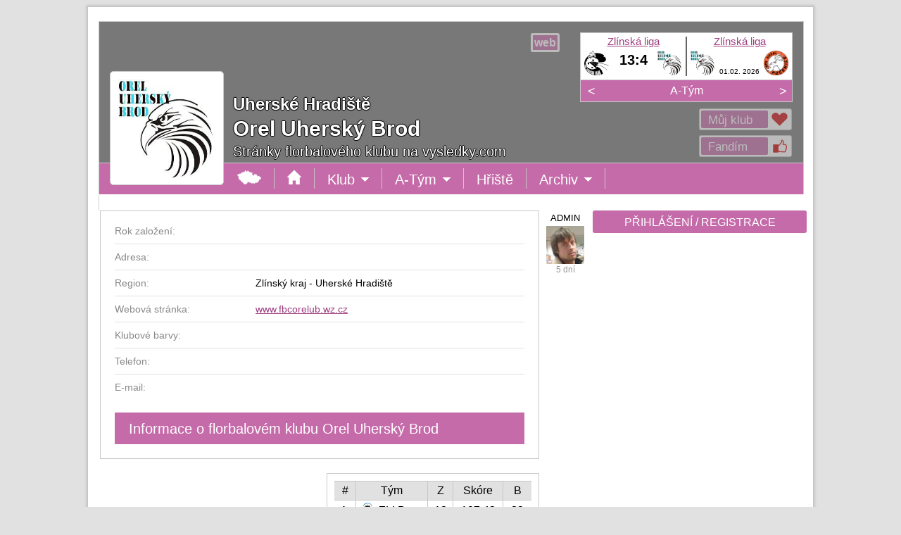

--- FILE ---
content_type: text/html
request_url: https://vysledky.com/klub2.php?id_klub=9299
body_size: 8373
content:
<!doctype html>
<html>
<head>
	<meta http-equiv="X-UA-Compatible" content="IE=edge">
	<meta charset="windows-1250">
	<meta http-equiv="cache-control" content="no-cache">
	<meta name="viewport" content="width=1024">
	<title>Orel Uherský Brod | vysledky.com</title>
	<meta name="description" lang="cs" content="Sportovní výsledky z fotbalu, hokeje, basketbalu, tenisu a dalších sportů.">
	<meta name="keywords" lang="cs" content="sportovní výsledky">
	<link rel="shortcut icon" href="http://vysledky.com/obr2/mic.png"/>
	<link rel="apple-touch-icon" href="http://vysledky.com/obr2/shortcut.png">
	<script type="text/javascript" src="jquery-1.11.3.js"></script>
	<script data-ad-client="ca-pub-9083856266999323" async src="https://pagead2.googlesyndication.com/pagead/js/adsbygoogle.js"></script>
  <style type="text/css">
		<!--
		@import "//vysledky.com/styl/styl.css";
		-->
	</style>
  <script data-ad-client="ca-pub-9083856266999323" async src="https://pagead2.googlesyndication.com/pagead/js/adsbygoogle.js"></script>
</head>
<body>

	<div id="main">
		<div class="counters">
			<a href=http://www.toplist.cz/ target=_top><IMG SRC=http://toplist.cz/dot.asp?id=127356 BORDER=0 ALT=TOPlist WIDTH=1 HEIGHT=1/></a>
<style type=text/css>
<!--
  @import "//vysledky.com/styl/styl_4.css";
-->
</style>

		</div>
		<div class="m-bg-1">
			<div class="m-bg-2">
				<div class="m-bg-3">
					<div class="m-bg-4">
						<script type="text/javascript">
<!--
  var x,y,xz,yz,f=1;
  function otevritPrihlaseni() {
    document.getElementById('okno').style.visibility='visible';
    document.getElementById('oknoPrihlaseni').style.visibility='visible';
  }
  function zavritOkno2() {
    document.getElementById('okno').style.visibility='hidden';
    document.getElementById('oknoPrihlaseni').style.visibility='hidden';
  }
-->
</script>

<div id=okno class=zavoj></div>
<div class=okno-prihlaseni id=oknoPrihlaseni>
  <div class=ozubene-kolo style="top: 10px; left: 623px;" onclick="zavritOkno2();" onmouseover="this.style.opacity='1'" onmouseout="this.style.opacity='0.5'"><div class=okno-x>X</div></div>
Pro provedení akce musíš být přihlášen(a)
<table border=0 cellSpacing=0 cellPadding=0><tr><td width=302 valign=top>

<form id=registraceForm action="javascript:void(1);" method=post>
<input type=hidden name=akce value='3'>
<div class=tabulka-box>
<span id=registrace>
<div class=tabulka-box-radek>&nbsp;<span><input type=radio name=osoba_MZ value=M> Muž <input type=radio name=osoba_MZ value=Z> Žena</span></div>
<div class=tabulka-box-radek>Jméno<span><input class=barva-input type='text' name='osoba_jmeno' value='' placeholder='*' style='width: 184px;'></span></div>
<div class=tabulka-box-radek>Příjmení<span><input class=barva-input type='text' name='osoba_prijmeni' value='' placeholder='*' style='width: 184px;'></span></div>
<div class=tabulka-box-radek>Národnost<span><select class=barva-select type=text style='width: 188px;' name=osoba_narodnost>
<option value='1' >Alžírsko
<option value='2' >Angola
<option value='3' >Benin
<option value='4' >Botswana
<option value='5' >Burkina Faso
<option value='6' >Burundi
<option value='7' >Čad
<option value='8' >Demokratická republika Kongo
<option value='9' >Džibutsko
<option value='10' >Egypt
<option value='11' >Eritrea
<option value='12' >Etiopie
<option value='13' >Gabon
<option value='14' >Gambie
<option value='15' >Ghana
<option value='16' >Guinea
<option value='17' >Guinea-Bissau
<option value='18' >Jihoafrická republika
<option value='19' >Kamerun
<option value='20' >Kapverdy
<option value='21' >Keňa
<option value='22' >Komory
<option value='24' >Lesotho
<option value='25' >Libérie
<option value='26' >Libye
<option value='27' >Madagaskar
<option value='28' >Malawi
<option value='29' >Mali
<option value='30' >Maroko
<option value='31' >Mauricius
<option value='32' >Mauritánie
<option value='33' >Mosambik
<option value='34' >Namibie
<option value='35' >Niger
<option value='36' >Nigérie
<option value='37' >Pobřeží slonoviny
<option value='23' >Republika Kongo
<option value='38' >Rovníková Guinea
<option value='39' >Rwanda
<option value='40' >Senegal
<option value='41' >Seychely
<option value='42' >Sierra Leone
<option value='43' >Somálsko
<option value='44' >Středoafrická republika
<option value='45' >Súdán
<option value='46' >Svatý Tomáš a Princův ostrov
<option value='47' >Svazijsko
<option value='48' >Tanzanie
<option value='49' >Togo
<option value='50' >Tunisko
<option value='51' >Uganda
<option value='52' >Zambie
<option value='53' >Zimbabwe
<option value='54' >Afghánistán
<option value='55' >Arménie
<option value='56' >Azerbájdžán
<option value='57' >Bahrajn
<option value='58' >Bangladéš
<option value='59' >Bhútán
<option value='60' >Brunej
<option value='61' >Čína
<option value='62' >Filipíny
<option value='63' >Gruzie
<option value='64' >Indie
<option value='65' >Indonésie
<option value='66' >Irák
<option value='67' >Írán
<option value='68' >Izrael
<option value='69' >Japonsko
<option value='70' >Jemen
<option value='71' >Jižní Korea
<option value='72' >Jordánsko
<option value='73' >Kambodža
<option value='74' >Katar
<option value='75' >Kuvajt
<option value='76' >Kypr
<option value='77' >Kyrgyzstán
<option value='78' >Laos
<option value='79' >Libanon
<option value='80' >Malajsie
<option value='81' >Maledivy
<option value='82' >Mongolsko
<option value='83' >Myanmar
<option value='84' >Nepál
<option value='85' >Omán
<option value='86' >Pákistán
<option value='87' >Saúdská Arábie
<option value='88' >Severní Korea
<option value='89' >Singapur
<option value='90' >Spojené arabské emiráty
<option value='91' >Srí Lanka
<option value='92' >Sýrie
<option value='93' >Tádžikistán
<option value='94' >Thajsko
<option value='95' >Turkmenistán
<option value='96' >Uzbekistán
<option value='97' >Vietnam
<option value='98' >Východní Timor
<option value='99' >Albánie
<option value='100' >Andorra
<option value='101' >Anglie
<option value='102' >Belgie
<option value='103' >Bělorusko
<option value='104' >Bosna a Hercegovina
<option value='105' >Bulharsko
<option value='106' >Černá hora
<option value='107' selected>Česko
<option value='113' >Chorvatsko
<option value='108' >Dánsko
<option value='109' >Estonsko
<option value='110' >Faerské ostrovy
<option value='111' >Finsko
<option value='112' >Francie
<option value='203' >Gibraltar
<option value='114' >Irsko
<option value='115' >Island
<option value='116' >Itálie
<option value='117' >Kazachstán
<option value='204' >Kosovo
<option value='118' >Kosovo
<option value='119' >Lichtenštejnsko
<option value='120' >Litva
<option value='121' >Lotyšsko
<option value='122' >Lucembursko
<option value='123' >Maďarsko
<option value='124' >Makedonie
<option value='125' >Malta
<option value='126' >Moldavsko
<option value='127' >Monako
<option value='128' >Německo
<option value='129' >Nizozemsko
<option value='130' >Norsko
<option value='131' >Polsko
<option value='132' >Portugalsko
<option value='133' >Rakousko
<option value='136' >Řecko
<option value='134' >Rumunsko
<option value='135' >Rusko
<option value='137' >San Marino
<option value='200' >Severní Irsko
<option value='199' >Skotsko
<option value='138' >Slovensko
<option value='139' >Slovinsko
<option value='141' >Španělsko
<option value='140' >Srbsko
<option value='142' >Švédsko
<option value='143' >Švýcarsko
<option value='144' >Turecko
<option value='145' >Ukrajina
<option value='146' >Vatikán
<option value='147' >Velká Británie
<option value='201' >Wales
<option value='148' >Argentina
<option value='149' >Bolívie
<option value='150' >Brazílie
<option value='153' >Chile
<option value='151' >Ekvádor
<option value='152' >Guyana
<option value='154' >Kolumbie
<option value='155' >Paraguay
<option value='156' >Peru
<option value='157' >Surinam
<option value='158' >Uruguay
<option value='159' >Venezuela
<option value='160' >Austrálie
<option value='161' >Cookovy ostrovy
<option value='162' >Fidži
<option value='163' >Kiribati
<option value='164' >Marshallovy ostrovy
<option value='165' >Mikronésie
<option value='166' >Nauru
<option value='167' >Niue
<option value='168' >Nový Zéland
<option value='169' >Palau
<option value='170' >Papua-Nová Guinea
<option value='172' >Šalamounovy ostrovy
<option value='171' >Samoa
<option value='202' >Tahiti
<option value='173' >Tonga
<option value='174' >Tuvalu
<option value='175' >Vanuatu
<option value='176' >Antigua a Barbuda
<option value='177' >Bahamy
<option value='178' >Barbados
<option value='179' >Belize
<option value='180' >Dominika
<option value='181' >Dominikánská republika
<option value='182' >Grenada
<option value='183' >Guatemala
<option value='184' >Haiti
<option value='185' >Honduras
<option value='186' >Jamaika
<option value='187' >Kanada
<option value='188' >Kostarika
<option value='189' >Kuba
<option value='190' >Mexiko
<option value='191' >Nikaragua
<option value='192' >Panama
<option value='193' >Salvador
<option value='195' >Svatá Lucie
<option value='196' >Svatý Kryštov a Nevis
<option value='197' >Svatý Vincenc a Grenadiny
<option value='198' >Trinidad a Tobago
<option value='194' >USA
</select></span></div>
<div class=tabulka-box-radek>Email<span><input class=barva-input type='text' name='osoba_email' value='' placeholder='*' style='width: 184px;'></span></div>
<div class=tabulka-box-radek>Heslo<span><input class=barva-input type='password' name='osoba_heslo' value='' placeholder='*' style='width: 184px;'></span></div>
<div class=tabulka-box-radek>Heslo<span><input class=barva-input type='password' name='osoba_heslo2' value='' placeholder='*' style='width: 184px;'></span></div>
<div class=tabulka-box-radek-bez><input type='checkbox' name='osoba_podminky' value='1'>Souhlasím s <a href=podminky2.php target=_blank>podmínkami registrace</a></div>
<div class=tabulka-box-radek-bez><input type='submit' value='REGISTROVAT' name='tlacitko' class='tlacitko' onmouseover="this.style.backgroundColor='#9E3E80';" onmouseout="this.style.backgroundColor='#C56BA9';"></div>
</span>
</div></form>

<td width=20></td>
<td width=302 valign=top>
<form action='klub2.php?id_klub=9299' method=post>
<input type='hidden' name='zmena' value='1'>
<div class=tabulka-box>
<div class=tabulka-box-radek>Email<span style='left: 60px;'><input class=barva-input type='text' name='Email' value='' placeholder='' style='width: 224px;'></span></div>
<div class=tabulka-box-radek>Heslo<span style='left: 60px;'><input class=barva-input type='password' name='Heslo' value='' placeholder='' style='width: 224px;'></span></div>
<div class=tabulka-box-radek-bez><input type='checkbox' name='pamatovat' value='1'> Přihlásit trvale</div>
<div class=tabulka-box-radek-bez><input type='submit' value='PŘIHLÁSIT' name='tlacitko' class='tlacitko' onmouseover="this.style.backgroundColor='#9E3E80';" onmouseout="this.style.backgroundColor='#C56BA9';"></div>
</div></form>
<div style='height: 26px;'></div>

<form id=zapomenutehesloForm action="javascript:void(1);" method=post>
<input type=hidden name=akce value='2'>
<div class=tabulka-box>
<div class=tabulka-box-radek>Email<span style='left: 60px;'><input class=barva-input type='text' name='zapomenute_heslo_email' value='' placeholder='' style='width: 224px;'></span></div>
<div class=tabulka-box-radek-bez><span id=zapomenuteheslo>Na zadaný email bude odesláno zapomenuté heslo.</span></div>
<div class=tabulka-box-radek-bez><input type='submit' value='ODESLAT HESLO' name='tlacitko' class='tlacitko' onmouseover="this.style.backgroundColor='#9E3E80';" onmouseout="this.style.backgroundColor='#C56BA9';"></div>
</div></form>
</td></tr></table>
</div>
<script type="text/javascript">
<!--
  var osoba;
  function otevritVzkaz(osoba) {
    document.getElementById('okno').style.visibility='visible';
    document.getElementById('oknoVzkaz').style.visibility='visible';
    vytvoritZadost('ajax-vzkaz2.php?akce=1&barva_normal=C56BA9&barva_tmava=9E3E80&barva_svetla=EBA3D4&vzkaz_id_osoba='+osoba,2,'oknoVzkaz');
  }
  function zavritOkno3() {
    document.getElementById('okno').style.visibility='hidden';
    document.getElementById('oknoVzkaz').style.visibility='hidden';
  }
-->
</script>

<form id=vzkazForm action="javascript:void(1);" method=post>
<input type=hidden name=zmena value='3'>
<input type=hidden name=barva_svetla value='EBA3D4'>
<input type=hidden name=barva_normal value='C56BA9'>
<input type=hidden name=barva_tmava value='9E3E80'>
<div class=okno-prihlaseni id=oknoVzkaz>
</div>
</form>
<script type="text/javascript">
function vytvoritZadost (url,akce,kam) {
  var http_zadost = false;
  if (window.XMLHttpRequest) { // Mozilla, Safari, Opera, Konqueror...
    http_zadost = new XMLHttpRequest();
    if (http_zadost.overrideMimeType) {
      http_zadost.overrideMimeType('text/xml');
      }
    } else if (window.ActiveXObject) { // Internet Explorer
      try {
        http_zadost = new ActiveXObject("Msxml2.XMLHTTP");
      } catch (e) {
      try {
        http_zadost = new ActiveXObject("Microsoft.XMLHTTP");
      } catch (e) {}
    }
  }

  if (!http_zadost) {
    alert('Giving up :( Nemohu vytvořit XMLHTTP instanci');
    return false;
  }
  http_zadost.onreadystatechange = function() {
    if(akce==1) stavObsahu(http_zadost);
    if(akce==2) naplnitDIV(http_zadost,kam);
  };
  http_zadost.open('GET', url, true);
  http_zadost.send(null);
  return(false);
}

function stavObsahu(http_zadost) {
  if (http_zadost.readyState == 4) {
    if (http_zadost.status == 200) {
      if(http_zadost.responseText==1) {
        document.getElementById('fans1').style.visibility='hidden';
        document.getElementById('fans2').style.visibility='visible';
        document.getElementById('fans3').style.visibility='hidden';
      }
      if(http_zadost.responseText==2) {
        document.getElementById('fans1').style.visibility='hidden';
        document.getElementById('fans2').style.visibility='hidden';
        document.getElementById('fans3').style.visibility='visible';
      }
      if(http_zadost.responseText==3) {
        document.getElementById('fans1').style.visibility='visible';
        document.getElementById('fans2').style.visibility='hidden';
        document.getElementById('fans3').style.visibility='hidden';
      }
      if(http_zadost.responseText==4) {
        document.getElementById('zdeziju1').style.visibility='visible';
        document.getElementById('zdeziju2').style.visibility='hidden';
      }
    } else ; //alert('Byl problém se žádostí.');
  }
}

function naplnitDIV(http_zadost,kam) {
  if (http_zadost.readyState == 4) {
    if (http_zadost.status == 200) {
      document.getElementById(kam).innerHTML = http_zadost.responseText;
      document.getElementById(kam).style.opacity=1;
    } else ; //alert('Byl problém se žádostí.');
  }
}

function zobrazitFoto(x,y) {
  document.getElementById('okno2').style.width=x;
  document.getElementById('okno2').style.height=y;
  yz=y/-2; xz=(x/-2)-10;
  document.getElementById('okno2').style.marginTop=yz;
  document.getElementById('okno2').style.marginLeft=xz;
  document.getElementById('okno3').style.width=x;
  document.getElementById('okno3').style.height=y;
  xz=x-23;
  document.getElementById('okno4').style.left=xz;
  yz=y+25;
  document.getElementById('okno5').style.top=yz;
  document.getElementById('okno6').style.top=yz;
  xz=x-30;
  document.getElementById('okno6').style.left=xz;
}

$(document).ready(function(){
  $('#odpovedForm').submit(function() {
    $.post("ajax-klub2.php", $(this).serialize(), function(data) {
      $("#odpoved").html(data);
    });
  });
});

$(document).ready(function(){
  $('#zapomenutehesloForm').submit(function() {
    $.post("ajax-klub2.php", $(this).serialize(), function(data) {
      $("#zapomenuteheslo").html(data);
    });
  });
});

$(document).ready(function(){
  $('#registraceForm').submit(function() {
    $.post("ajax-klub2.php", $(this).serialize(), function(data) {
      $("#registrace").html(data);
    });
  });
});

$(document).ready(function(){
  $('#komentarForm').submit(function() {
    $.post("ajax-komentar2.php", $(this).serialize(), function(data) {
      $("#komentar").html(data);
    });
  });
});

$(document).ready(function(){
  $('#vzkazForm').submit(function() {
    $.post("ajax-vzkaz2.php", $(this).serialize(), function(data) {
      $("#oknoVzkaz").html(data);
    });
  });
});

$(document).ready(function(){
  $('#adminForm').submit(function() {
    $.post("ajax-soutez2.php", $(this).serialize(), function(data) {
      $("#oknoAkce").html(data);
    });
  });
});
function Opravdu(){ return confirm("Opravdu?"); }
--></SCRIPT><div class=mezera20></div>
<div class=uvodni-box >
<div class=uvodni-box-zavoj></div>
<span class=uvodni-box-ss>
<a href=http://www.fbcorelub.wz.cz target=_blank title="www.fbcorelub.wz.cz" class=uvodni-box-ss-web-in><span style='position: relative;'><b>web</b></span></a><img height=29 width=1>
<img></span>
<div class=znak><a href=klub2.php?id_klub=9299 title='Hlavní stránka'><img src=logo75x75/9299.png width=140 height=140></a>
</div>
<div id=fans1>
<div title='Svůj klub můžeš mít jen jeden' class=uvodni-box-fans style="cursor: pointer;" onclick='otevritPrihlaseni()' onmouseover="this.style.opacity='1'" onmouseout="this.style.opacity='0.5'"><span class=uvodni-box-fans-in>Můj klub<img src=/obr2/srdce.png class=uvodni-box-fans-ico></span></div>
<span style="position: absolute; top: 38px; left: 0px;"><div title='Fandit můžeš více klubům' class=uvodni-box-fans style="cursor: pointer;" onclick='otevritPrihlaseni()' onmouseover="this.style.opacity='1'" onmouseout="this.style.opacity='0.5'"><span class=uvodni-box-fans-in>Fandím<img src=/obr2/like.png class=uvodni-box-fans-ico></span></div></span>
</div>
<div class=uvodni-box-h2>Uherské Hradiště</div>
<div class=uvodni-box-h1>Orel Uherský Brod</div>
<p>Stránky florbalového klubu na vysledky.com</p>
<div class=uvodni-zapasy>
<div class=uvodni-zapas id=uvodni-zapasy>
<span style="position: absolute; top: 0px; left: 0px;"><a href=soutez2.php?id_soutez=19628 class=uvodni-zapas-soutez>Zlínská liga</a><span class=uvodni-zapas-znak1><a href=klub2.php?id_klub=9308 title='FBK Spartak Hluk'><img src=logo75x75/9308.png width=35 height=35></a></span><span class=uvodni-zapas-vysledek><a href=tym-zapasy2.php?id_klub=9299&id_tym=17946&id_zapas=2861689 class=odkaz-vysledek title='Detail zápasu'>13:4</a></span><span class=uvodni-zapas-polocas></span><span class=uvodni-zapas-znak2><a href=klub2.php?id_klub=9299 title='Orel Uherský Brod'><img src=logo75x75/9299.png width=35 height=35></a></span><span class=uvodni-zapasy-cara></span></span>
        <span style="position: absolute; top: 0px; left: 151px;"><a href=soutez2.php?id_soutez=19628 class=uvodni-zapas-soutez>Zlínská liga</a><span class=uvodni-zapas-znak1><a href=klub2.php?id_klub=9299 title='Orel Uherský Brod'><img src=logo75x75/9299.png width=35 height=35></a></span><span class=uvodni-zapas-vysledek></span><span class=uvodni-zapas-polocas>01.02. 2026</span><span class=uvodni-zapas-znak2><a href=klub2.php?id_klub=9250 title='SFK Kozel Počenice'><img src=logo75x75/9250.png width=35 height=35></a></span><span class=uvodni-zapasy-cara></span></span>
      </div>
    </div>
    <span class=uvodni-zapasy-menu><span class=uvodni-zapasy-menu-doleva onclick="uvodni_doleva();"><</span><span class=uvodni-zapasy-menu-box>
    <span class=uvodni-zapasy-menu-tym id=uvodni-tym><span style="position: absolute; top: 0px; left: 0px;"><a href=tym-soupiska2.php?id_klub=9299&id_tym=17946 class=uvodni-zapasy-menu-tym>A-Tým</a></span>
    <span style="position: absolute; top: 0px; left: 305px;"><a href=tym-soupiska2.php?id_klub=9299&id_tym=30869 class=uvodni-zapasy-menu-tym>A-Tým</a></span>
    </span></span><span class=uvodni-zapasy-menu-doprava onclick="uvodni_doprava();">></span></span>
<script type="text/javascript">
<!--
  var zapasyX = 0;
  var c = 0;
  document.getElementById('uvodni-zapasy').style.left=zapasyX+"px";
  document.getElementById('uvodni-tym').style.left=zapasyX+"px";

  function uvodni_doleva() {
    if(c>0) c--;
    if(c<0) c=0;
    uvodni_doleva2();
  }
  function uvodni_doleva2() {
    if(zapasyX<(c*(-305)))
    {
      zapasyX = zapasyX+5;
      document.getElementById('uvodni-zapasy').style.left=zapasyX+"px";
      document.getElementById('uvodni-tym').style.left=zapasyX+"px";
      setTimeout("uvodni_doleva2()",0);
    }
  }
  function uvodni_doprava() {
    if(c<0) c = c+1;
    if(c>0) c=0;
    uvodni_doprava2();
  }
  function uvodni_doprava2() {
    if(zapasyX>(c*(-305)))
    {
      zapasyX = zapasyX-5;
      document.getElementById('uvodni-zapasy').style.left=zapasyX+"px";
      document.getElementById('uvodni-tym').style.left=zapasyX+"px";
      setTimeout("uvodni_doprava2()",0);
    }
  }
-->
</script>
</div>
<script type="text/javascript">
<!--
  var ktere, id_menu;

  function zobrazit_menu(ktere) {
    id_menu='menu'+ktere;
    document.getElementById(id_menu).style.visibility='visible';
  }
  function skryt_menu(ktere) {
    id_menu='menu'+ktere;
    document.getElementById(id_menu).style.visibility='hidden';
  }
-->
</script>

<div uvodni-menu style='position: relative;'>
<table border=0 cellSpacing=0 cellPadding=0 height=45 width=1002><tr bgcolor=#C56BA9 height=44><td width=1 bgcolor=#C8C8C8></td><td width=178></td>
<td onclick=parent.location.href='index.php?sport=4' onmouseover="this.style.backgroundColor='#9E3E80'" onmouseout="this.style.backgroundColor='#C56BA9'" class=uvodni-menu-td title='Hlavní stránka'><img src=/obr2/mapaCR.png></td>
<td onclick=parent.location.href='index.php?sport=4&stat=107&kraj=13&okres=90' onmouseover="this.style.backgroundColor='#9E3E80'" onmouseout="this.style.backgroundColor='#C56BA9'" class=uvodni-menu-td title='Úvodní stránka'><img src=obr2/domu.png></td>
<td onclick="this.style.backgroundColor='#9E3E80'; zobrazit_menu(1);" onmouseover="this.style.backgroundColor='#9E3E80'; zobrazit_menu(1); this.style.cursor='default'" onmouseout="this.style.backgroundColor='#C56BA9'; skryt_menu(1);" class=uvodni-menu-td style='position: relative;'>Klub<img src=/obr2/sipkad.png>
<div id=menu1 style='visibility: hidden; position: absolute; top: 19px; left: 0px;'>
<table border=0 cellSpacing=0 cellPadding=0>
<tr><td><div class=mezera20></div></td></tr>
<tr><td onclick=parent.location.href='klub2.php?id_klub=9299' onmouseover="this.style.backgroundColor='#9E3E80';" onmouseout="this.style.backgroundColor='#505050';" class=uvodni-menu-td-td>Úvodní&nbsp;strana</td></tr>
<tr><td onclick="document.getElementById('hlavni').style.opacity=0.4; vytvoritZadost('ajax-klub2.php?akce=1&sport=4&id_klub=9299',2,'hlavni')" onmouseover="this.style.backgroundColor='#9E3E80';" onmouseout="this.style.backgroundColor='#505050';" class=uvodni-menu-td-td>Informace</td></tr>
<tr><td onclick=parent.location.href='klub-vedeni2.php?id_klub=9299' onmouseover="this.style.backgroundColor='#9E3E80';" onmouseout="this.style.backgroundColor='#505050';" class=uvodni-menu-td-td>Vedení&nbsp;klubu</td></tr>
<tr><td onclick=parent.location.href='klub-kontakty2.php?id_klub=9299' onmouseover="this.style.backgroundColor='#9E3E80';" onmouseout="this.style.backgroundColor='#505050';" class=uvodni-menu-td-td>Kontakty</td></tr>
</table></div>
</td>
<td onclick="this.style.backgroundColor='#9E3E80'; zobrazit_menu(2);" onmouseover="this.style.backgroundColor='#9E3E80'; zobrazit_menu(2); this.style.cursor='default'" onmouseout="this.style.backgroundColor='#C56BA9'; skryt_menu(2);" class=uvodni-menu-td style='position: relative;'>A-Tým<img src=/obr2/sipkad.png>
<div id=menu2 style='visibility: hidden; position: absolute; top: 19px; left: 0px;'>
<table border=0 cellSpacing=0 cellPadding=0>
<tr><td><div class=mezera20></div></td></tr>
<tr><td onclick=parent.location.href='tym-soupiska2.php?id_klub=9299&id_tym=17946' onmouseover="this.style.backgroundColor='#9E3E80';" onmouseout="this.style.backgroundColor='#505050';" class=uvodni-menu-td-td>Soupiska</td></tr>
<tr><td onclick=parent.location.href='tym-statistiky2.php?id_klub=9299&id_tym=17946' onmouseover="this.style.backgroundColor='#9E3E80';" onmouseout="this.style.backgroundColor='#505050';" class=uvodni-menu-td-td>Statistiky</td></tr>
<tr><td onclick=parent.location.href='tym-zapasy2.php?id_klub=9299&id_tym=17946' onmouseover="this.style.backgroundColor='#9E3E80';" onmouseout="this.style.backgroundColor='#505050';" class=uvodni-menu-td-td>Zápasy</td></tr>
<tr><td onclick=parent.location.href='tym-tabulky2.php?id_klub=9299&id_tym=17946' onmouseover="this.style.backgroundColor='#9E3E80';" onmouseout="this.style.backgroundColor='#505050';" class=uvodni-menu-td-td>Tabulky</td></tr>
</table></div>
</td>
<td onclick="parent.location.href='hriste2.php?id_klub=9299&id_hriste='" onmouseover="this.style.backgroundColor='#9E3E80'; this.style.cursor='pointer'" onmouseout="this.style.backgroundColor='#C56BA9';" class=uvodni-menu-td style='position: relative;'>Hřiště</td>
<td onclick="this.style.backgroundColor='#9E3E80'; zobrazit_menu(5);" onmouseover="this.style.backgroundColor='#9E3E80'; zobrazit_menu(5); this.style.cursor='default'" onmouseout="this.style.backgroundColor='#C56BA9'; skryt_menu(5);" class=uvodni-menu-td style='position: relative;'>Archiv<img src=/obr2/sipkad.png>
<div id=menu5 style='visibility: hidden; position: absolute; top: 19px; left: 0px;'>
<table border=0 cellSpacing=0 cellPadding=0>
<tr><td><div class=mezera20></div></td></tr>
<tr><td onclick=parent.location.href='seznam-foto2.php?id_klub=9299' onmouseover="this.style.backgroundColor='#9E3E80';" onmouseout="this.style.backgroundColor='#505050';" class=uvodni-menu-td-td>Fotky</td></tr>
<tr><td onclick=parent.location.href='seznam-video2.php?id_klub=9299' onmouseover="this.style.backgroundColor='#9E3E80';" onmouseout="this.style.backgroundColor='#505050';" class=uvodni-menu-td-td>Videa</td></tr>
<tr><td onclick=parent.location.href='seznam-download2.php?id_klub=9299' onmouseover="this.style.backgroundColor='#9E3E80';" onmouseout="this.style.backgroundColor='#505050';" class=uvodni-menu-td-td>Ke&nbsp;stažení</td></tr>
</table></div>
</td>
</td>
<td></td><td width=1 bgcolor=#C8C8C8></td></tr>
<tr bgcolor=#C8C8C8></tr></table>
</div>
<script>
Unidata.keywords = ["Florbal"];
</script>

						<div id="content" class="content">
							<div class="widepage">
								<TABLE><TR><TD>
                <div id="c-2">
									<SCRIPT LANGUAGE=JavaScript><!--
function Potvrdit_smazani_zpravy(){ return confirm(" Chcete zprávu opravdu smazat? "); }
--></SCRIPT>
<table border=0 cellSpacing=0 cellPadding=0><tr>
<td width=624 valign=top>

<div id=hlavni><div class=pruh-hlavni>
<div id=info1 class=pruh-hlavni-in style="visibility: visible;">
<h1>Informace o florbalovém klubu Orel Uherský Brod</h1>
<div class=pruh-hlavni-info>Rok založení:<span></span></div>
<div class=pruh-hlavni-info>Adresa:<span></span></div>
<div class=pruh-hlavni-info>Region:<span>Zlínský kraj - Uherské Hradiště</span></div>
<div class=pruh-hlavni-info>Webová stránka:<span><a href=http://www.fbcorelub.wz.cz class=text-hlavni-a target=_blank>www.fbcorelub.wz.cz</a></span></div>
<div class=pruh-hlavni-info>Klubové barvy:<span style='top: 7px;'><table width=301></table></span></div>
<div class=pruh-hlavni-info>Telefon:<span></span></div>
<div class=pruh-hlavni-info-end>E-mail:<span><a href=mailto: class=text-hlavni-a></a></span></div>
</div>
</div>
<div style='height: 20px;'></div>
<table border=0 cellSpacing=0 cellPadding=0>
<tr width=624><td width=302 valign=top>
<div id=okno class=zavoj></div>
<div class=okno-fotogalerie id=okno2 style='visibility: hidden;'>
</div>
</td>
  <td width=20></td>
  <td width=302 valign=top>
<div class=tabulka-box>
<table cellSpacing=0 cellPadding=0 border=0 width=280>
<tr height=1 bgcolor=#C8C8C8><td colspan=10></td></tr>
<tr height=26 bgcolor=#E1E1E1><td style='text-align: center;' width=30 title='Pořadí' style='cursor:help;'>#</td><td width=1 bgcolor=#C8C8C8>
<td style='text-align: center;' width=101 colspan=2>Tým</td><td width=1 bgcolor=#C8C8C8>
<td style='text-align: center;' width=35 title='Zápasy' style='cursor:help;'>Z</td><td width=1 bgcolor=#C8C8C8>
<td style='text-align: center;' width=70>Skóre</td><td width=1 bgcolor=#C8C8C8>
<td style='text-align: center;' width=40 title='Body' style='cursor:help;'>B</td>
<tr height=1 bgcolor=#C8C8C8><td colspan=10></td></tr>
<tr height=26 title='FbC Zlín Lions' onclick="parent.location.href='klub2.php?id_klub=9296'" onmouseover="this.style.backgroundColor='#EBA3D4'; this.style.cursor='pointer';" onmouseout="this.style.backgroundColor='#FFFFFF';"><td style='text-align: center;'>1.</td><td width=1 bgcolor=#C8C8C8>
<td style='text-align: center; position: relative; top: 3px;' width=32><img src=logo75x75/9296.png width=20 height=20></td><td>ZLI B</td><td width=1 bgcolor=#C8C8C8>
<td style='text-align: center;'>12</td><td width=1 bgcolor=#C8C8C8>
<td style='text-align: center;'>107:43</td><td width=1 bgcolor=#C8C8C8>
<td style='text-align: center;'><b>29</b></td></tr>
<tr height=1 bgcolor=#C8C8C8><td colspan=10></td></tr>
<tr height=26 title='SVČ Luhačovice' onclick="parent.location.href='klub2.php?id_klub=12298'" onmouseover="this.style.backgroundColor='#EBA3D4'; this.style.cursor='pointer';" onmouseout="this.style.backgroundColor='#FFFFFF';"><td style='text-align: center;'>2.</td><td width=1 bgcolor=#C8C8C8>
<td style='text-align: center; position: relative; top: 3px;' width=32><img src=znak/znak_4-----12298---.png width=20 height=20></td><td>LUH</td><td width=1 bgcolor=#C8C8C8>
<td style='text-align: center;'>12</td><td width=1 bgcolor=#C8C8C8>
<td style='text-align: center;'>72:53</td><td width=1 bgcolor=#C8C8C8>
<td style='text-align: center;'><b>25</b></td></tr>
<tr height=1 bgcolor=#C8C8C8><td colspan=10></td></tr>
<tr height=26 title='Florbal Slow Shoes Holešov' onclick="parent.location.href='klub2.php?id_klub=9291'" onmouseover="this.style.backgroundColor='#EBA3D4'; this.style.cursor='pointer';" onmouseout="this.style.backgroundColor='#FFFFFF';"><td style='text-align: center;'>3.</td><td width=1 bgcolor=#C8C8C8>
<td style='text-align: center; position: relative; top: 3px;' width=32><img src=logo75x75/9291.png width=20 height=20></td><td>HOL</td><td width=1 bgcolor=#C8C8C8>
<td style='text-align: center;'>12</td><td width=1 bgcolor=#C8C8C8>
<td style='text-align: center;'>89:59</td><td width=1 bgcolor=#C8C8C8>
<td style='text-align: center;'><b>23</b></td></tr>
<tr height=1 bgcolor=#C8C8C8><td colspan=10></td></tr>
<tr height=26 title='FBK Spartak Hluk' onclick="parent.location.href='klub2.php?id_klub=9308'" onmouseover="this.style.backgroundColor='#EBA3D4'; this.style.cursor='pointer';" onmouseout="this.style.backgroundColor='#FFFFFF';"><td style='text-align: center;'>4.</td><td width=1 bgcolor=#C8C8C8>
<td style='text-align: center; position: relative; top: 3px;' width=32><img src=logo75x75/9308.png width=20 height=20></td><td>HLU C</td><td width=1 bgcolor=#C8C8C8>
<td style='text-align: center;'>12</td><td width=1 bgcolor=#C8C8C8>
<td style='text-align: center;'>85:66</td><td width=1 bgcolor=#C8C8C8>
<td style='text-align: center;'><b>22</b></td></tr>
<tr height=1 bgcolor=#C8C8C8><td colspan=10></td></tr>
<tr height=26 title='FBK Metermo Val. Meziříčí' onclick="parent.location.href='klub2.php?id_klub=11329'" onmouseover="this.style.backgroundColor='#EBA3D4'; this.style.cursor='pointer';" onmouseout="this.style.backgroundColor='#FFFFFF';"><td style='text-align: center;'>5.</td><td width=1 bgcolor=#C8C8C8>
<td style='text-align: center; position: relative; top: 3px;' width=32><img src=logo75x75/11329.png width=20 height=20></td><td>VALM</td><td width=1 bgcolor=#C8C8C8>
<td style='text-align: center;'>12</td><td width=1 bgcolor=#C8C8C8>
<td style='text-align: center;'>88:67</td><td width=1 bgcolor=#C8C8C8>
<td style='text-align: center;'><b>21</b></td></tr>
<tr height=1 bgcolor=#C8C8C8><td colspan=10></td></tr>
<tr height=26 title='FBC Slušovice' onclick="parent.location.href='klub2.php?id_klub=11330'" onmouseover="this.style.backgroundColor='#EBA3D4'; this.style.cursor='pointer';" onmouseout="this.style.backgroundColor='#FFFFFF';"><td style='text-align: center;'>6.</td><td width=1 bgcolor=#C8C8C8>
<td style='text-align: center; position: relative; top: 3px;' width=32><img src=logo75x75/11330.png width=20 height=20></td><td>SLUŠ</td><td width=1 bgcolor=#C8C8C8>
<td style='text-align: center;'>12</td><td width=1 bgcolor=#C8C8C8>
<td style='text-align: center;'>84:72</td><td width=1 bgcolor=#C8C8C8>
<td style='text-align: center;'><b>21</b></td></tr>
<tr height=1 bgcolor=#C8C8C8><td colspan=10></td></tr>
<tr height=26 title='Orel Uherský Brod' bgcolor=#EBA3D4><td style='text-align: center;'>7.</td><td width=1 bgcolor=#C8C8C8>
<td style='text-align: center; position: relative; top: 3px;' width=32><img src=logo75x75/9299.png width=20 height=20></td><td></td><td width=1 bgcolor=#C8C8C8>
<td style='text-align: center;'>12</td><td width=1 bgcolor=#C8C8C8>
<td style='text-align: center;'>62:88</td><td width=1 bgcolor=#C8C8C8>
<td style='text-align: center;'><b>12</b></td></tr>
<tr height=1 bgcolor=#C8C8C8><td colspan=10></td></tr>
<tr height=26 title='FBC Slovácko' onclick="parent.location.href='klub2.php?id_klub=9333'" onmouseover="this.style.backgroundColor='#EBA3D4'; this.style.cursor='pointer';" onmouseout="this.style.backgroundColor='#FFFFFF';"><td style='text-align: center;'>8.</td><td width=1 bgcolor=#C8C8C8>
<td style='text-align: center; position: relative; top: 3px;' width=32><img src=logo75x75/9333.png width=20 height=20></td><td>SLO</td><td width=1 bgcolor=#C8C8C8>
<td style='text-align: center;'>12</td><td width=1 bgcolor=#C8C8C8>
<td style='text-align: center;'>53:121</td><td width=1 bgcolor=#C8C8C8>
<td style='text-align: center;'><b>6</b></td></tr>
<tr height=1 bgcolor=#C8C8C8><td colspan=10></td></tr>
<tr height=26 title='SFK Kozel Počenice' onclick="parent.location.href='klub2.php?id_klub=9250'" onmouseover="this.style.backgroundColor='#EBA3D4'; this.style.cursor='pointer';" onmouseout="this.style.backgroundColor='#FFFFFF';"><td style='text-align: center;'>9.</td><td width=1 bgcolor=#C8C8C8>
<td style='text-align: center; position: relative; top: 3px;' width=32><img src=logo75x75/9250.png width=20 height=20></td><td>POČ B</td><td width=1 bgcolor=#C8C8C8>
<td style='text-align: center;'>12</td><td width=1 bgcolor=#C8C8C8>
<td style='text-align: center;'>39:110</td><td width=1 bgcolor=#C8C8C8>
<td style='text-align: center;'><b>3</b></td></tr>
<tr height=1 bgcolor=#C8C8C8><td colspan=10></td></tr>
</table>
</div>
<div class=tabulka-menu onclick="parent.location.href='soutez2.php?id_soutez=19628'" onmouseover="this.style.backgroundColor='#9E3E80'; this.style.cursor='pointer';" onmouseout="this.style.backgroundColor='#C56BA9';">Zlínská liga</div>
</td></tr></table>
</div>
<form id=komentarForm action="javascript:void(1);" method=post>
<input type=hidden name=zmena value='3'>
<input type=hidden name=sport value='4'>
<input type=hidden name=id_soutez value=''>
<input type=hidden name=id_skupina value=''>
<input type=hidden name=id_klub value='9299'>
<input type=hidden name=id_zprava value=''>
<input type=hidden name=id_odpoved id=id_odpoved>

<div class=pruh-koment id=komentar>
<div class=pruh-koment-foto><img src=obr2/M_100x100.png width=80 height=80></div>
<TEXTAREA cols=60 placeholder='Přidat komentář ke klubu' name=koment id=kom title='Přidat komentář ke klubu' class=koment onkeyup="prodluzovak();"></TEXTAREA>
<div class=tetx-mini style='position: relative; left: 285px;'>Komentáře můžou vkládat jen přihlášení uživatelé. </div>
<div class=pruh-koment-tlacitko style='height: 20px;'></div>
</form></div>
</form>
<div style='height:20px;'></div>

<script type="text/javascript">
<!--
var vyska=48,radky=2, e, f, koment = document.getElementById("kom");
function prodluzovak()
{
  var delka = koment.value.length;
  var text = koment.value;
  f=0;
  for(e=0;e<=delka;e++) {
    if(text[e]=="\n"){
      delka=delka+60-f;
    }
    if(f==59) f=0;
    f++;
  }
  for(e=0;e<=radky;e++) {
    if(delka>radky*58){
      vyska=vyska+18;
      radky++;
    }
    if(radky>2 && delka<=(radky*58)-58){
      vyska=vyska-18;
      radky--;
    }
  }
  document.getElementById("kom").style.height=vyska+"px";
}
-->
</script>
</td>
<td width=74 valign=top style='text-align: center;'>
<div class=pruh-historie>ADMIN
<img onclick='otevritVzkaz(1);' src=znak/znak_--------1.jpg width=54 height=54 title='Administraci klubu rád přenechám, napište mi... Dalibor Fridrich' style='cursor: pointer;'><br><span style='position: relative; top: -10px; font-size: 12px; color: #969696'>5 dní</span><br>
<br></div></td>
</tr></table>
   <script type="text/javascript">
<!--
  var clanek_stary='clanek0', clanek_novy='clanek1', novy=1, cc=1, minusc, plusc;

  function prechod_clanek()
  {
    if(cc<101)
    {
      plusc=cc/100;
      minusc=1-(cc/100);
      document.getElementById(clanek_novy).style.opacity=plusc;
      document.getElementById(clanek_novy).style.visibility='visible';
      document.getElementById(clanek_stary).style.opacity=minusc;
      document.getElementById(clanek_stary).style.visibility='visible';
      cc++;
      setTimeout("prechod_clanek();",5);
    }
    if(cc==101)
    {
      document.getElementById(clanek_stary).style.visibility='hidden';
      clanek_stary=clanek_novy;
      novy++;
      if(novy>0) novy=1;
      clanek_novy='clanek'+novy;
      cc=102;
    }
  }

  function cekej_clanek() {
    prechod_clanek();
    setTimeout("cc=1; cekej_clanek();",6000);
  }

  function clanek(novy) {
    document.getElementById(clanek_novy).style.visibility='hidden';
    document.getElementById(clanek_novy).style.opacity='0';
    document.getElementById(clanek_stary).style.visibility='hidden';
    document.getElementById(clanek_stary).style.opacity='0';
    clanek_stary='clanek'+novy;
    document.getElementById(clanek_stary).style.visibility='visible';
    document.getElementById(clanek_stary).style.opacity='1';
    novy++;
    if(novy>0) novy=1;
    clanek_novy='clanek'+novy;
  }
prechod_clanek();
-->
</script>

								</div></TD>
								<TD valign=top>
                <div id="c-3">
									<div class=tlacitko style='width: 284px; margin: auto;' onclick='otevritPrihlaseni();' onmouseover="this.style.backgroundColor='#9E3E80'; this.style.cursor='pointer';" onmouseout="this.style.backgroundColor='#C56BA9';">PŘIHLÁŠENÍ / REGISTRACE</div>
<div style='height: 20px'></div>
<script async src="https://pagead2.googlesyndication.com/pagead/js/adsbygoogle.js"></script>
<!-- 300x600 -->
<ins class="adsbygoogle"
     style="display:inline-block;width:300px;height:600px"
     data-ad-client="ca-pub-9083856266999323"
     data-ad-slot="3736638562"></ins>
<script>
     (adsbygoogle = window.adsbygoogle || []).push({});
</script><div class=tabulka-box><table border=0 cellSpacing=0 cellPadding=0>
</tr></table>
</div>
<div class=tabulka-menu>Klub nemá fanoušky</div>

								</div></TD></TR></TABLE>
							</div>
						</div>
						<div id="footer">
							<p id="copy">&copy; 2024 <a href="mailto:webmaster@vysledky.com">Dalibor Fridrich</a>. Výsledkový servis vzniká ve spolupráci s jednotlivými kluby a fanoušky, nelze ho považovat za oficiální. Publikování nebo šíření obsahu je zakázáno bez předchozího souhlasu.</p>
						</div>
					</div>
				</div>
			</div>
		</div>
	</div>
</body>
</html>


--- FILE ---
content_type: text/html; charset=utf-8
request_url: https://www.google.com/recaptcha/api2/aframe
body_size: 262
content:
<!DOCTYPE HTML><html><head><meta http-equiv="content-type" content="text/html; charset=UTF-8"></head><body><script nonce="QMSY0p9CagIfsuatmcd4cQ">/** Anti-fraud and anti-abuse applications only. See google.com/recaptcha */ try{var clients={'sodar':'https://pagead2.googlesyndication.com/pagead/sodar?'};window.addEventListener("message",function(a){try{if(a.source===window.parent){var b=JSON.parse(a.data);var c=clients[b['id']];if(c){var d=document.createElement('img');d.src=c+b['params']+'&rc='+(localStorage.getItem("rc::a")?sessionStorage.getItem("rc::b"):"");window.document.body.appendChild(d);sessionStorage.setItem("rc::e",parseInt(sessionStorage.getItem("rc::e")||0)+1);localStorage.setItem("rc::h",'1768776821331');}}}catch(b){}});window.parent.postMessage("_grecaptcha_ready", "*");}catch(b){}</script></body></html>

--- FILE ---
content_type: text/css
request_url: https://vysledky.com/styl/styl_4.css
body_size: 3720
content:
body { background-color: #E1E1E1; font-family: Arial, Helvetica, sans-serif; }
.mezera20 { height: 20px; }

.dialog-background { width: 100%; height: 100%; background: #000; opacity: .85; position: fixed; left: 0; top: 0; display: none; z-index: 10; }
.dialog { width: 50%; position: fixed; left: 50%; top: 50%; height: 400px; margin-top: -200px; margin-left: -25%; background: #fff; color: #000; display: none; }
.show .dialog, .show .dialog-background { display: block; z-index: 11; }

.zavoj { position: fixed;  left: 0; top: 0; width: 100%; height: 100%; background: #000000; opacity: .70; visibility: hidden; z-index: 10; }
.zavoj2 { position: fixed;  left: 0; top: 0; width: 100%; height: 100%; visibility: hidden; z-index: 10; cursor: move; }
.okno-fotogalerie { position: fixed; left: 50%; top: 45%; width: 200; height: 200; margin-top: -100px; margin-left: -100px; background: #FFFFFF; padding: 10px 10px 50px 10px; z-index: 10; }
.fotka-fotogalerie { position: absolute; background: #FFFFFF; }
.fotka-fotogalerie-l { position: absolute; top: 40px; left: 10px; width: 33px; height: 33px; color: #000000; font-size: 30px; background: #FFFFFF; font-weight: bold; text-align: center; cursor: pointer; }
.fotka-fotogalerie-p { position: absolute; top: 40px; left: 177px; width: 33px; height: 33px; color: #000000; font-size: 30px; background: #FFFFFF; font-weight: bold; text-align: center; cursor: pointer; }
.fotka-fotogalerie-a { font-size: 16px; position: absolute; top: 225px; left: 170px; color: #000000; }
.fotka-fotogalerie-t { font-size: 16px; position: absolute; top: 225px; left: 10px; color: #000000; }

.okno-prihlaseni { font-size: 18px; text-align: center; position: fixed; left: 50%; top: 45%; width: 624px; height: 390px; margin-top: -205px; margin-left: -312px; background: #FFFFFF; visibility: hidden; padding: 20px; z-index: 10; border-radius: 5px; }
.okno-x { color: #9E3E80; font-size: 21px; font-weight: bold; margin: -7px 3px; } 

.papir { position: relative; width: 1002px; background: #FFFFFF; margin: 20px auto; border: 1px solid #C8C8C8; padding: 15px; box-shadow: 0px 0px 10px #969696; }  
.uvodni-box { position: relative; width: 1000px; height: 200px; color: #FFFFFF; background: #C8C8C8; border: 1px solid #C8C8C8; border-rradius: 5px 5px 0 0; }  
.uvodni-box-zavoj { position: absolute; width: 1000px; height: 200px; background: #000000; opacity: 0.4; }  
.uvodni-box-h1 { font-size: 30px; font-weight: bold; position: absolute; top: 128px; left: 190px; text-shadow: 1px 0px 1px #000000,-1px 0px 1px #000000,0px 1px 1px #000000,0px -1px 1px #000000; }
.uvodni-box-h2 { font-size: 24px; font-weight: bold; position: absolute; top: 98px; left: 190px; text-shadow: 1px 0px 1px #000000,-1px 0px 1px #000000,0px 1px 1px #000000,0px -1px 1px #000000; }
.uvodni-box p { position: absolute; top: 168px; left: 190px; font-size: 20px; text-shadow: 1px 0px 0px #000000,-1px 0px 0px #000000,0px 1px 0px #000000,0px -1px 0px #000000; }
.uvodni-box-vlajka { position: absolute; top: 50px; left: 15px; font-size: 16px; color: #FFFFFF; text-shadow: 1px 0px 0px #000000,-1px 0px 0px #000000,0px 1px 0px #000000,0px -1px 0px #000000; }
.uvodni-box-ss { position: absolute; padding-top: 15px; width: 678px; text-align: right; }
.uvodni-box-ss a { opacity: 0.5; }
.uvodni-box-ss a:hover { opacity: 1; }
.uvodni-box-ss img { margin: 0 10px 0 0; }
.uvodni-box-ss-web-in { position: relative; top: -9px; margin: 0 0 0 -57px; height: 17px; font-size: 16px; text-align: right; background: #C56BA9; border: 3px solid #FFFFFF; border-radius: 3px; padding: 2px; }  
a.uvodni-box-ss-web-in  { color: #FFFFFF; text-decoration: none; }  
a.uvodni-box-ss-web-in:hover { color: #FFFFFF; text-decoration: none; }  
.ozubene-kolo { position:absolute;  top: 15px; left: 15px; width: 19px; height: 19px; background: #E1E1E1; border: 1px solid #C8C8C8; border-radius: 3px; cursor: pointer; opacity: 0.5; padding: 5px; z-index: 2; }  
.uvodni-box-fans { font-size: 17px; position: absolute;  top: 123px; left: 852px; width: 130px; height: 29px; background: #FFFFFF; border: 1px solid #C8C8C8; opacity: 0.5; border-radius: 3px; }  
.uvodni-box-fans-in { position:absolute;  top: 2px; left: 2px; width: 75px; height: 25px; text-align: left; background: #C56BA9; border-radius: 2px; padding: 0px 10px; }  
.uvodni-box-fans-ico { position:absolute;  top: 3px; left: 100px; }  
.znak { position:absolute;  top: 70px; left: 15px; width: 140px; height: 140px; background: #FFFFFF; border: 1px solid #C8C8C8; border-radius: 5px; padding: 10px; z-index: 1; }  
.znak-vzhled { position:absolute;  top: 70px; left: 15px; width: 140px; height: 109px; background: #FFFFFF; border: 1px solid #C8C8C8; border-radius: 5px 5px 0px 0px; padding: 10px; }  
.uvodni-box-znaky { position: absolute; top: 15px; width: 994px; text-align: right; }
.uvodni-box-znaky img { margin: 0 10px 0 0; }
.uvodni-box-znaky a { opacity: 0.6; }
.uvodni-box-znaky a:hover { opacity: 1; }

.uvodni-menu-td { padding: 0 18px; margin: 7px 0; float: left; height: 29px; border-right: 1px solid #C8C8C8; color: #FFFFFF; font-size: 20px; cursor: pointer;  z-index: 3; }
.uvodni-menu-td-td { padding: 0px 25px; height: 25px; background: #505050; border-right: 0px; border-bottom: 1px solid #C8C8C8; color: #FFFFFF; font-size: 20px; cursor: pointer; }

.uvodni-menu { position: relative; width: 1000px; height: 37px; padding: 7px 0 0 0; background: #C56BA9; border-left: 1px solid #C8C8C8; border-right: 1px solid #C8C8C8; border-bottom: 1px solid #C8C8C8; border-rradius: 0 0 5px 5px; }  
a.uvodni-menu-a { color: #FFFFFF; text-decoration: none; }  
a.uvodni-menu-a:hover { color: #FFFFFF; text-decoration: none; }  
.uvodni-menu menu { margin: 0 0 0 138px; list-style: none; }  
.uvodni-menu li { padding: 2 18px 0 18px; float: left; height: 29px; border-right: 1px solid #C8C8C8; color: #FFFFFF; font-size: 20px; }  
.uvodni-menu-menu { visibility: hidden; position: absolute; background: #505050; list-style: none; margin-top: 13px; margin-left: -20px; padding: 5px; z-index: 5; }  
.uvodni-menu-menu li { list-style: none; padding: 4 25px 0 25px; float: none; height: 25px; background: #505050; border-right: 0px; border-bottom: 1px solid #C8C8C8; color: #FFFFFF; font-size: 20px; }  
.mezera { position: absolute; left:0; top:-10; height: 10px; width: 100%; }

.uvodni-zapasy { position:absolute; top: 15px; left: 683px; width: 300px; height: 66px; background: #FFFFFF; border: 1px solid #C8C8C8; border-rradius: 5px 5px 0 0; overflow: hidden; }
.uvodni-zapasy-vzhled { position:absolute; top: 15px; left: 683px; width: 300px; height: 97px; background: #FFFFFF; border: 1px solid #C8C8C8; border-rradius: 5px 5px 0 0; overflow: hidden; }
.uvodni-zapasy-cara { position:absolute; top: 5px; left: 149px; width: 2px; height: 56px; background: #646464; }
.uvodni-zapas { position:absolute; top: 0px; left: 0px; width: 300px; height: 90px; }
.uvodni-zapas-soutez { position: absolute; left: 5px; width: 139px; height: 20px; overflow: hidden; text-align: center; }
a.uvodni-zapas-soutez  { text-decoration:underline; color: #9E3E80; font-size: 15px; }
a.uvodni-zapas-soutez:hover { text-decoration:none; color: #9E3E80; font-size: 15px; }
.uvodni-zapas-vysledek { position: absolute; top: 22px; left: 40px; width: 69px; height: 25px; text-align: center; color: #000000; font-size: 20px; font-weight: bold; overflow: hidden; }
.uvodni-zapas-polocas { position: absolute; top: 47px; left: 40px; width: 69px; text-align: center; color: #000000; font-size: 10px; overflow: hidden; }
.uvodni-zapas-znak1 { position: absolute; left: 5px; top: 25px; }
.uvodni-zapas-znak2 { position: absolute; left: 109px; top: 25px; }
.uvodni-zapasy-menu { position: absolute; top: 83px; left: 683px; width: 294px; height: 24px; background: #C56BA9; border-left: 1px solid #C8C8C8; border-right: 1px solid #C8C8C8;; border-bottom: 1px solid #C8C8C8; border-rradius: 0 0 5px 5px; color: #FFFFFF; text-align: center; padding: 3px; }  
.uvodni-zapasy-menu-doleva { position: absolute; top: 2px; left: 10px; cursor: pointer; font-size: 18px; }
.uvodni-zapasy-menu-doprava { position: absolute; top: 2px; left: 282px; cursor: pointer; font-size: 18px; }
.uvodni-zapasy-menu-tym { position: absolute; top: 1px; width: 240px; text-align: center; font-size: 16px; }
a.uvodni-zapasy-menu-tym { color: #FFFFFF; text-decoration: none; }
a.uvodni-zapasy-menu-tym:hover { color: #FFFFFF; text-decoration: underline; }
.uvodni-zapasy-menu-box { position: absolute; top: 0px; left: 30px; width: 240px; height: 25px; overflow: hidden; }

.pruh-ss { font-size: 14px; position: relative; width: 602px; border: 1px solid #C8C8C8; border-rradius: 5px; padding: 10px 10px 0px 10px; }
.pruh-ss h1 { font-family: Arial, Helvetica, sans-serif; height: 35px; width: 542px; color: #FFFFFF; font-size: 20px; font-weight: normal; background: #C56BA9; padding: 10px 20px 0 20px; margin: 10px 10px 20px 10px; text-shadow: none; }
.pruh-ss-h1 { width: 540px; height: 23px; overflow: hidden; }
.pruh-ss-info { margin-left: 10px; border-bottom: 1px solid #E1E1E1; width: 582px; height: 30px; padding: 10px 0 10px 0; color: #888888; overflow: hidden; }
.pruh-ss-info span { position: relative; left: 54px; top: -8px; color: #000000; width: 1000px; }
.pruh-ss-info-end { margin-left: 10px; border-bottom: 1px solid #FFFFFF; width: 582px; height: 30px; padding: 10px 0 10px 0; color: #888888; overflow: hidden; }
.pruh-ss-info-end span { position: relative; left: 54px; top: -8px; color: #000000; width: 1000px; }

.pruh-vedeni-info { margin-left: 10px; border-bottom: 1px solid #E1E1E1; width: 582px; padding: 10px 0 9px 0; color: #888888; overflow: hidden; }
.pruh-vedeni-info span { position: absolute; left: 250px; color: #000000; width: 1000px; }
.pruh-vedeni-info-end { margin-left: 10px; border-bottom: 1px solid #FFFFFF; width: 582px; height: 30px; padding: 10px 0 10px 0; color: #888888; overflow: hidden; }
.pruh-vedeni-info-end span { position: absolute; left: 250px; color: #000000; width: 1000px; }

.pruh-hlavni { width: 602px; height: 331px; border: 1px solid #C8C8C8; border-rradius: 5px; padding: 10px; }
.pruh-hlavni-in { line-height: 1.3; position: absolute; width: 602px; height: 331px; visibility: hidden; overflow: hidden; color: #E1E1E1; font-size: 14px; text-align: justify; }
.pruh-hlavni h1 { font-family: Arial, Helvetica, sans-serif; position: absolute; top: 276px; left: 0px; height: 35px; width: 542px; color: #FFFFFF; font-size: 20px; font-weight: normal; background: #C56BA9; padding: 10px 20px 0 20px; margin: 0 10px 0 10px; text-shadow: none; }
.pruh-hlavni-h1 { cursor: pointer; position: absolute; top: 10px; left: 20px; width: 540px; height: 23px; overflow: hidden; }
.pruh-hlavni-info { position: relative; margin-left: 10px; border-bottom: 1px solid #E1E1E1; width: 582px; padding: 9px 0 9px 0; color: #888888; overflow: hidden; }
.pruh-hlavni-info span { position: absolute; left: 200px; color: #000000; width: 1000px; }
.pruh-hlavni-info-end { position: relative;  margin-left: 10px; width: 582px; padding: 9px 0 9px 0; color: #888888; overflow: hidden; }
.pruh-hlavni-info-end span { position: absolute; left: 200px; color: #000000; width: 1000px; }
a.text-hlavni-a { color: #9E3E80; text-decoration: underline; font-size: 14px; }
a.text-hlavni-a:hover { color: #9E3E80; text-decoration: none; font-size: 14px; }
.pruh-hlavni-tecka { position: absolute; left: 575px; width: 15px; height: 15px; border: 1px solid #C8C8C8; background: #FFFFFF; border-radius: 50%; text-align: right; margin-top: 10px; cursor: pointer; }
.pruh-hlavni-tecka-a { position: absolute; left: 575px;  width: 15px; height: 15px; border: 1px solid #C8C8C8; background: #C56BA9; border-radius: 50%; text-align: right; margin-top: 10px; cursor: pointer; }

.pruh-koment { position: relative; width: 602px; border: 1px solid #C8C8C8; border-rradius: 5px; padding: 10px; }
.pruh-koment-in { font-size: 13px; height: 45px; min-height: 45px; overflow: hidden; padding-bottom: 5px; }
.pruh-koment-odpoved { font-size: 13px; padding-left: 20px; display: none; }
.pruh-koment-menu { font-size: 13px; background: #F0F0F0; height: 100%; text-align: right; padding: 2px 10px 2px 0; }
.pruh-koment-foto { position: absolute; top: 10px; left: 10px; }  
.koment { position: relative; outline: none; background: #FAFFBD; resize: none; font-size: 15px; overflow: hidden; height: 48px; width: 506px; margin-left: 90px; }
.pruh-koment-tlacitko { position: relative; margin-top: 10px; left: 429px; }  
a.text-koment-a { color: #9E3E80; text-decoration: underline; font-size: 12px; }
a.text-koment-a:hover { color: #9E3E80; text-decoration: none; font-size: 12px; }

.pruh-historie { font-size: 13px; text-align: center; width: 74px; line-height: 1.7; }
a.pruh-historie { font-size: 13px; color: #C8C8C8; text-decoration: underline; }
a.pruh-historie:hover { font-size: 13px; color: #000000; text-decoration: none; }
a.pruh-historie-rok { cursor: pointer; font-size: 13px; color: #C8C8C8; text-decoration: none; }
a.pruh-historie-rok:hover { font-size: 13px; color: #000000; text-decoration: none; }

.pruh-pravy { position: relative; top: 0px; left: 0px; width: 302px; margin: 20px 0 0 0; }
.prihlaseni-box { position: relative; width: 300px; height: 90px; color: #FFFFFF; border: 1px solid #C8C8C8; border-rradius: 5px 5px 0 0; }
.prihlaseni-box-radek { position: relative; color: #000000; text-align: right; width: 280px; padding: 10px; font-size: 16px; }
.prihlaseni-box-foto { position: absolute;  top: 10px; left: 10px; width: 90px; height: 90px; background: #FFFFFF; border: 1px solid #C8C8C8; border-rradius: 2px; z-index: 1; padding: 5px; }  
.prihlaseni-box-input { position: absolute;  top: 10px; left: 120px; width: 170px; height: 80px; color: #000000; text-align: center; }  
.prihlaseni-menu { font-size: 16px; position: relative; width: 296px; height: 24px; background: #C56BA9; border-bottom: 1px solid #C8C8C8; border-rradius: 0 0 5px 5px; color: #FFFFFF; text-align: center; padding: 3px; }  
.tlacitko { font-size: 16px; background: #C56BA9; color: #FFFFFF; text-align: center; border: 0px; padding: 4px 10px 3px 10px; cursor: pointer; border-radius: 3px; }
a.tlacitko  { background: #C56BA9; position: relative; top: 3px; text-decoration: none; }
a.tlacitko:hover { background: #C56BA9; position: relative; top: 3px; text-decoration: none; }

.tabulka-box624 { position: relative; width: 602px; color: #000000; border: 1px solid #C8C8C8; padding: 10px; font-size: 16px; }
.tabulka-menu624 { font-size: 18px; position: relative; width: 624px; height: 30px; background: #C56BA9; border-bottom: 1px solid #C8C8C8; color: #FFFFFF; text-align: center; margin-bottom: 20px; padding-top: 2px; }  

.tabulka-box { position: relative; width: 280px; color: #000000; border: 1px solid #C8C8C8; padding: 10px; font-size: 16px; }
.tabulka-menu { font-size: 16px; position: relative; width: 302px; height: 28px; background: #C56BA9; border-bottom: 1px solid #C8C8C8; color: #FFFFFF; text-align: center; margin-bottom: 20px; padding-top: 2px; }  
.tabulka-box-radek { font-size: 16px; border-bottom: 1px solid #E1E1E1; width: 280px; padding: 4px 0 3px 0; color: #000000; }
.tabulka-box-radek span { position: absolute; left: 100px; color: #000000; width: 180px; }
.tabulka-box-radek-img { float: left; margin: 6px 0 0 6px; }
.tabulka-box-radek-bez { font-size: 16px; width: 280px; padding: 4px 0 3px 0; color: #000000; text-align: center; }
.tabulka-box-radek-bez a { color: #9E3E80; text-decoration: underline; }
.tabulka-box-radek-bez a:hover { color: #9E3E80; text-decoration: none; }

.tabulka-box h1 { font-size: 14px; margin: 5px 0 5px 0; }
.tabulka-box h2 { font-size: 14px; border-top: 1px solid #E1E1E1; padding-top: 10px; margin-top: 10px; }
.tabulka-box p { font-size: 14px; margin: 5px 0 0 0; }
.tabulka-znak { float: left; margin: -2px; padding: 0 12px 0 3px; }
.tabulka-radek { padding-top: 3px; font-size: 18px; text-align: center; cursor: pointer; }
.tabulka-radek:hover { background-color: #EBA3D4; text-decoration: none; color: #000000; }
.tabulka-radek a { display: block; text-decoration: none; color: #000000; }
a.tabulka-menu-a  { color: #FFFFFF; text-decoration: none; }
a.tabulka-menu-a:hover { color: #FFFFFF; text-decoration: underline; }
.anketa-pruh { position: relative; width: 272px; height: 8px; background: #FFFFFF; border: 1px solid #C8C8C8; padding: 3px; margin-bottom: 10px; }
.anketa-pruh-in { position: absolute; height: 8px; background: #C56BA9; }
.anketa-carka { position: relative; width: 100%; height: 1px; background: #C8C8C8; margin: 10px 0 10px 0; }
.tabulka-box-akt { font-size: 13px; margin: 5px 0 0 0; width: 263px; }

.tabulka-box-fotak { position: absolute; left: 129px; top: 42%; width: 42px; height: 29px; background: #1B1B1B; border-radius: 7px; opacity: 0.9; }
.tabulka-box-fotak-img { position: absolute; left: 141px; }

.partneri { width: 982px; background: #F0F0F0; padding: 10px; margin-top: 20px; text-align: center; }
.partneri h1 { text-align: left; font-size: 20px; color: #474747; margin: 0; padding: 0; }
.partneri h2 { text-align: right; font-size: 20px; color: #474747; margin: 0; padding: 0; }
.partneri img { padding: 5px; }

.tiraz { font-size: 12px; width: 982px; background: #E1E1E1; padding: 10px; color: #000000; margin-top: 20px; text-align: center; }
a.tiraz-a  { color: #C56BA9; text-decoration: underline; }
a.tiraz-a:hover { color: #C56BA9; text-decoration: none; }

.text-sedy { font-size: 15px; color: #969696; padding: 15px; margin-top: 12px; margin-bottom: 12px; }
.menu-vzhled  { text-align: center; width: 980px; height: 25px; border-left: 1px solid #C8C8C8; border-right: 1px solid #C8C8C8; border-bottom: 1px solid #C8C8C8; padding: 10px; }

.menu-barva  { text-align: center; width: 602px; height: 25px; border-left: 1px solid #C8C8C8; border-right: 1px solid #C8C8C8; border-bottom: 1px solid #C8C8C8; padding: 10px; }
.vyber-souboru { font-size: 15px; color: #000000; background: #FAFFBD; border: 1px solid #C8C8C8; }
.barva-input { font-size: 17px; border: 1px solid #C8C8C8; background: #FAFFBD; padding-top: 2px; padding-left: 4px; }
.barva-select { font-size: 17px; padding-top: 1px; }

.pruh-vzhled-znak { position: relative; width: 622px; height: 322px; border: 1px solid #C8C8C8; background: #E1E1E1; overflow: hidden; cursor: move; }
.pruh-vzhled-znak-img { position: absolute; }
.pruh-vzhled-znak-top { position: absolute; width: 622px; height: 86px; background: #000000; opacity: 0.6; }
.pruh-vzhled-znak-right { top: 86px; left: 376px; position: absolute; width: 246px; height: 140px; background: #000000; opacity: 0.6; }
.pruh-vzhled-znak-bottom { top: 226px; position: absolute; width: 622px; height: 96px; background: #000000; opacity: 0.6; }
.pruh-vzhled-znak-left { top: 86px; position: absolute; width: 236px; height: 140px; background: #000000; opacity: 0.6; }
.pruh-vzhled-line-top { position: absolute; top: 85px; left: 235px; background: #C56BA9; height: 1px; width: 142px; }
.pruh-vzhled-line-right { position: absolute; top: 85px; left: 376px; background: #C56BA9; height: 142px; width: 1px; }
.pruh-vzhled-line-bottom { position: absolute; top: 226px; left: 235px; background: #C56BA9; height: 1px; width: 142px; }
.pruh-vzhled-line-left { position: absolute; top: 85px; left: 235px; background: #C56BA9; height: 142px; width: 1px; }

.nadpis { text-align: center; color: #000000; font-size: 20px; width: 624px; margin-bottom: 5px; background: #EBA3D4; border-bottom: 1px solid #C8C8C8; border-top: 1px solid #C8C8C8; }
.nadpisp { text-align: center; color: #000000; font-size: 20px; width: 302px; margin-bottom: 5px; background: #EBA3D4; border-bottom: 1px solid #C8C8C8; border-top: 1px solid #C8C8C8; }
.nadpis-aktualita { text-align: center; color: #000000; font-size: 16px; width: 263px; margin-bottom: 5px; background: #EBA3D4; border-bottom: 1px solid #C8C8C8; border-top: 1px solid #C8C8C8; }

.statistika-jmeno { width: 204px; height: 23px; padding-top: 3px; overflow: hidden; }

.sestava { font-size: 15px; border: 1px solid #C8C8C8; padding: 10px; line-height: 1.3; margin: 5px 0 0 0; }
.sestava b { font-size: 16px; }
.sestava h1 { height: 35px; width: 542px; color: #FFFFFF; font-size: 20px; font-weight: normal; background: #C56BA9; padding: 10px 20px 0 20px; margin: 10px; text-shadow: none; }

.tlacitko2 { background: #C56BA9; color: #FFFFFF; text-align: center; border: 0px; width: 20px; height: 73px; cursor: pointer; }

a.odkaz-vysledek  { color: #000000; text-decoration: none; }
a.odkaz-vysledek:hover { color: #000000; text-decoration: none; }

.tabulka-radek { font-size: 18px; text-align: center; }

.text-mini { font-size: 11px; text-align: center; color: #FFFFFF; }

a.text-soupiska { color: #9E3E80; text-decoration: underline; font-size: 15px; }
a.text-soupiska:hover { color: #9E3E80; text-decoration: none; font-size: 15px; }

#mapa-obal { background:#FFFFFF url('http://vysledky.lidovky.cz/obr2/mapa-vzad.png') no-repeat 50% 0; height:270px; position:relative; }
#mapa { background:url('http://vysledky.lidovky.cz/obr2/mapa-hover.png') 0 -5000px no-repeat; display:block; margin:auto; }
#mapa-obal menu, #mapa-obal li { display:inline; }
#mapa-obal menu a { position:absolute; margin:-.8em 217px; padding:0 7px; line-height:1.6em; white-space:nowrap; color:#313F4E; text-decoration:none; }
#mapa-obal menu a:hover { text-decoration:underline; }
.mapa-liberec, .mapa-hradec, .mapa-pardubice, .mapa-ostrava, .mapa-olomouc, .mapa-zlin, .mapa-brno { left:48%; }
.mapa-usti, .mapa-vary, .mapa-stredni, .mapa-praha, .mapa-plzen, .mapa-jihlava, .mapa-budejovice { right:46%; }
.mapa-usti {top:26px}
.mapa-stredni {top:55px}
.mapa-vary {top:85px}
.mapa-praha {top:115px}
.mapa-plzen {top:145px}
.mapa-jihlava {top:174px}
.mapa-budejovice {top:204px}
.mapa-liberec {top:38px}
.mapa-hradec {top:66px}
.mapa-pardubice {top:94px}
.mapa-ostrava {top:122px}
.mapa-olomouc {top:150px}
.mapa-zlin {top:178px}
.mapa-brno {top:207px}

.c-2-content-0 { margin: 0; }
